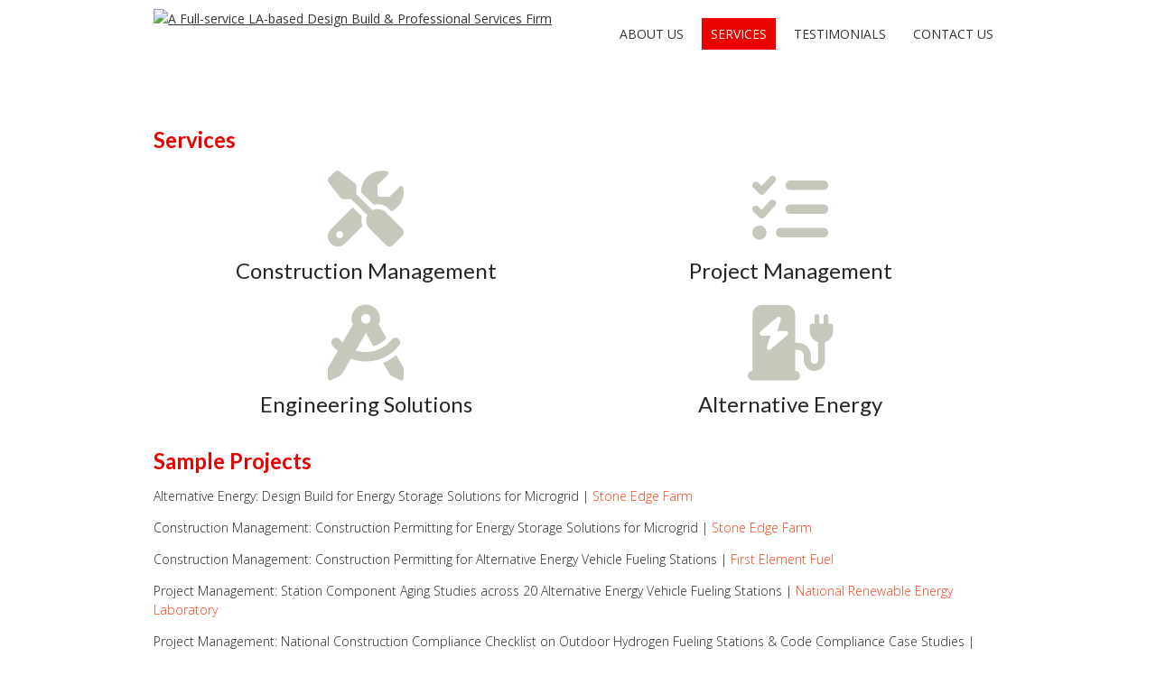

--- FILE ---
content_type: text/html; charset=UTF-8
request_url: https://crystallogy.com/services/
body_size: 8214
content:
<!DOCTYPE html>
<!--[if IE 7]><html class="ie ie7" lang="en-US"><![endif]-->
<!--[if IE 8]><html class="ie ie8" lang="en-US"><![endif]-->
<!--[if !(IE 7) | !(IE 8)  ]><!-->
<html lang="en-US">
<!--<![endif]-->
<head>
<meta charset="UTF-8" />

<link rel="profile" href="http://gmpg.org/xfn/11" />
<link rel="pingback" href="https://crystallogy.com/xmlrpc.php" />
<link rel="shortcut icon" href="https://crystallogy.com/wp-content/uploads/2014/09/Favicon1.png"><link rel="apple-touch-icon-precomposed" sizes="16x16" href="https://crystallogy.com/wp-content/uploads/2014/09/Favicon1.png"><!--[if lt IE 9]><script src="https://crystallogy.com/wp-content/themes/fruitful/js/html5.js" type="text/javascript"></script><![endif]-->
<title>Services &#8211; Crystallogy Engineering</title>
<meta name='robots' content='max-image-preview:large' />
<link rel='dns-prefetch' href='//crystallogy.com' />
<link rel='dns-prefetch' href='//fonts.googleapis.com' />
<link rel='dns-prefetch' href='//s.w.org' />
<link rel="alternate" type="application/rss+xml" title="Crystallogy Engineering &raquo; Feed" href="https://crystallogy.com/feed/" />
<link rel="alternate" type="application/rss+xml" title="Crystallogy Engineering &raquo; Comments Feed" href="https://crystallogy.com/comments/feed/" />
<!-- This site uses the Google Analytics by MonsterInsights plugin v7.10.2 - Using Analytics tracking - https://www.monsterinsights.com/ -->
<!-- Note: MonsterInsights is not currently configured on this site. The site owner needs to authenticate with Google Analytics in the MonsterInsights settings panel. -->
<!-- No UA code set -->
<!-- / Google Analytics by MonsterInsights -->
		<script type="text/javascript">
			window._wpemojiSettings = {"baseUrl":"https:\/\/s.w.org\/images\/core\/emoji\/13.1.0\/72x72\/","ext":".png","svgUrl":"https:\/\/s.w.org\/images\/core\/emoji\/13.1.0\/svg\/","svgExt":".svg","source":{"concatemoji":"https:\/\/crystallogy.com\/wp-includes\/js\/wp-emoji-release.min.js?ver=f7a7c92ae66ed05e982a229775b3fd24"}};
			!function(e,a,t){var n,r,o,i=a.createElement("canvas"),p=i.getContext&&i.getContext("2d");function s(e,t){var a=String.fromCharCode;p.clearRect(0,0,i.width,i.height),p.fillText(a.apply(this,e),0,0);e=i.toDataURL();return p.clearRect(0,0,i.width,i.height),p.fillText(a.apply(this,t),0,0),e===i.toDataURL()}function c(e){var t=a.createElement("script");t.src=e,t.defer=t.type="text/javascript",a.getElementsByTagName("head")[0].appendChild(t)}for(o=Array("flag","emoji"),t.supports={everything:!0,everythingExceptFlag:!0},r=0;r<o.length;r++)t.supports[o[r]]=function(e){if(!p||!p.fillText)return!1;switch(p.textBaseline="top",p.font="600 32px Arial",e){case"flag":return s([127987,65039,8205,9895,65039],[127987,65039,8203,9895,65039])?!1:!s([55356,56826,55356,56819],[55356,56826,8203,55356,56819])&&!s([55356,57332,56128,56423,56128,56418,56128,56421,56128,56430,56128,56423,56128,56447],[55356,57332,8203,56128,56423,8203,56128,56418,8203,56128,56421,8203,56128,56430,8203,56128,56423,8203,56128,56447]);case"emoji":return!s([10084,65039,8205,55357,56613],[10084,65039,8203,55357,56613])}return!1}(o[r]),t.supports.everything=t.supports.everything&&t.supports[o[r]],"flag"!==o[r]&&(t.supports.everythingExceptFlag=t.supports.everythingExceptFlag&&t.supports[o[r]]);t.supports.everythingExceptFlag=t.supports.everythingExceptFlag&&!t.supports.flag,t.DOMReady=!1,t.readyCallback=function(){t.DOMReady=!0},t.supports.everything||(n=function(){t.readyCallback()},a.addEventListener?(a.addEventListener("DOMContentLoaded",n,!1),e.addEventListener("load",n,!1)):(e.attachEvent("onload",n),a.attachEvent("onreadystatechange",function(){"complete"===a.readyState&&t.readyCallback()})),(n=t.source||{}).concatemoji?c(n.concatemoji):n.wpemoji&&n.twemoji&&(c(n.twemoji),c(n.wpemoji)))}(window,document,window._wpemojiSettings);
		</script>
		<style type="text/css">
img.wp-smiley,
img.emoji {
	display: inline !important;
	border: none !important;
	box-shadow: none !important;
	height: 1em !important;
	width: 1em !important;
	margin: 0 .07em !important;
	vertical-align: -0.1em !important;
	background: none !important;
	padding: 0 !important;
}
</style>
	<link rel='stylesheet' id='wp-block-library-css'  href='https://crystallogy.com/wp-includes/css/dist/block-library/style.min.css?ver=f7a7c92ae66ed05e982a229775b3fd24' type='text/css' media='all' />
<link rel='stylesheet' id='ff-google-fonts-css'  href='//fonts.googleapis.com/css?family=Raleway%3A400%2C500%2C700&#038;ver=071120180241' type='text/css' media='all' />
<link rel='stylesheet' id='ff-shortcodes-css'  href='https://crystallogy.com/wp-content/plugins/fruitful-shortcodes/fruitful-shortcodes-2.0.0/assets/css/front.css?ver=071120180241' type='text/css' media='all' />
<link rel='stylesheet' id='ff-fruitful_alert-css'  href='https://crystallogy.com/wp-content/plugins/fruitful-shortcodes/fruitful-shortcodes-2.0.0//assets/shared/fruitful_alert/css/styles.css?ver=071120180241' type='text/css' media='all' />
<link rel='stylesheet' id='ff-fruitful_btn-css'  href='https://crystallogy.com/wp-content/plugins/fruitful-shortcodes/fruitful-shortcodes-2.0.0//assets/shared/fruitful_btn/css/styles.css?ver=071120180241' type='text/css' media='all' />
<link rel='stylesheet' id='ff-fruitful_dbox-css'  href='https://crystallogy.com/wp-content/plugins/fruitful-shortcodes/fruitful-shortcodes-2.0.0//assets/shared/fruitful_dbox/css/styles.css?ver=071120180241' type='text/css' media='all' />
<link rel='stylesheet' id='ff-fruitful_pbar-css'  href='https://crystallogy.com/wp-content/plugins/fruitful-shortcodes/fruitful-shortcodes-2.0.0//assets/shared/fruitful_pbar/css/styles.css?ver=071120180241' type='text/css' media='all' />
<link rel='stylesheet' id='ff-shortcodes-grid-css'  href='https://crystallogy.com/wp-content/plugins/fruitful-shortcodes/fruitful-shortcodes-2.0.0/assets/libs/bootstrap/bootstrap-grid.min.css?ver=071120180241' type='text/css' media='all' />
<link rel='stylesheet' id='ff-fruitful_recent_posts-css'  href='https://crystallogy.com/wp-content/plugins/fruitful-shortcodes/fruitful-shortcodes-2.0.0//assets/shared/fruitful_recent_posts/css/styles.css?ver=071120180241' type='text/css' media='all' />
<link rel='stylesheet' id='slick-css'  href='https://crystallogy.com/wp-content/plugins/fruitful-shortcodes/fruitful-shortcodes-2.0.0/assets/libs/slick/slick.css?ver=071120180241' type='text/css' media='all' />
<link rel='stylesheet' id='ff-fruitful_recent_posts_slider-css'  href='https://crystallogy.com/wp-content/plugins/fruitful-shortcodes/fruitful-shortcodes-2.0.0//assets/shared/fruitful_recent_posts_slider/css/styles.css?ver=071120180241' type='text/css' media='all' />
<link rel='stylesheet' id='ff-fruitful_tabs-css'  href='https://crystallogy.com/wp-content/plugins/fruitful-shortcodes/fruitful-shortcodes-2.0.0//assets/shared/fruitful_tabs/css/styles.css?ver=071120180241' type='text/css' media='all' />
<link rel='stylesheet' id='magic-liquidizer-table-style-css'  href='https://crystallogy.com/wp-content/plugins/magic-liquidizer-responsive-table/idcss/ml-responsive-table.css?ver=2.0.3' type='text/css' media='all' />
<link rel='stylesheet' id='ie-style-css'  href='https://crystallogy.com/wp-content/themes/fruitful/woocommerce/ie.css?ver=f7a7c92ae66ed05e982a229775b3fd24' type='text/css' media='all' />
<link rel='stylesheet' id='fn-box-style-css'  href='https://crystallogy.com/wp-content/themes/fruitful/js/fnBox/jquery.fancybox.css?ver=f7a7c92ae66ed05e982a229775b3fd24' type='text/css' media='all' />
<link rel='stylesheet' id='fancy-select-css'  href='https://crystallogy.com/wp-content/themes/fruitful/css/fancySelect.css?ver=f7a7c92ae66ed05e982a229775b3fd24' type='text/css' media='all' />
<link rel='stylesheet' id='custom_fonts_697e81e8472e5-css'  href='https://fonts.googleapis.com/css?family=Lato%3A400%2C100%2C100italic%2C300%2C300italic%2C400italic%2C700%2C700italic%2C900%2C900italic&#038;ver=f7a7c92ae66ed05e982a229775b3fd24' type='text/css' media='all' />
<link rel='stylesheet' id='custom_fonts_697e81e8472ea-css'  href='https://fonts.googleapis.com/css?family=Open+Sans%3A300italic%2C400italic%2C600italic%2C700italic%2C800italic%2C400%2C800%2C700%2C600%2C300&#038;subset=latin%2Clatin-ext&#038;ver=f7a7c92ae66ed05e982a229775b3fd24' type='text/css' media='all' />
<link rel='stylesheet' id='fontawesome-style-css'  href='https://crystallogy.com/wp-content/themes/fruitful/css/font-awesome.min.css?ver=f7a7c92ae66ed05e982a229775b3fd24' type='text/css' media='all' />
<link rel='stylesheet' id='main-style-css'  href='https://crystallogy.com/wp-content/themes/fruitfulcrystallogy/style.css?ver=f7a7c92ae66ed05e982a229775b3fd24' type='text/css' media='all' />
<style id='main-style-inline-css' type='text/css'>
h1 {font-size : 34px; }h2 {font-size : 28px; }h3 {font-size : 24px; }h4 {font-size : 16px; }h5 {font-size : 14px; }h6 {font-size : 12px; }h1, h2, h3, h4, h5, h6 {font-family : Lato, sans-serif; } .main-navigation a {font-family : Open Sans, sans-serif; color : #333333; } .main-navigation ul:not(.sub-menu) > li > a, .main-navigation ul:not(.sub-menu) > li:hover > a { font-size : 14px;} .main-navigation {background-color : #ffffff; }#header_language_select a {font-family : Open Sans, sans-serif;} body {font-size : 14px; font-family : Open Sans, sans-serif; }body { background-color : #ffffff; }.page-container .container {background-color : #ffffff; } .head-container, .head-container.fixed{background-color : #ffffff; }.head-container {min-height : 80px; }.head-container {position : fixed; }.main-navigation ul li.current_page_item a, .main-navigation ul li.current-menu-ancestor a, .main-navigation ul li.current-menu-item a, .main-navigation ul li.current-menu-parent a, .main-navigation ul li.current_page_parent a {background-color : #ec0101; }.main-navigation ul li.current_page_item a, .main-navigation ul li.current-menu-ancestor a, .main-navigation ul li.current-menu-item a, .main-navigation ul li.current-menu-parent a, .main-navigation ul li.current_page_parent a {color : #ffffff; } .main-navigation ul > li:hover>a {background-color : #ec0101; color : #ffffff; } #masthead .main-navigation ul > li > ul > li > a {background-color : #ffffff; color : #333333; } #masthead .main-navigation ul > li > ul > li:hover > a {background-color : #ec0101; color : #ffffff; } #masthead .main-navigation ul > li ul > li.current-menu-item > a {background-color : #ec0101; color : #ffffff; } #masthead div .main-navigation ul > li > ul > li > ul a {background-color : #ffffff; color : #333333; } #masthead div .main-navigation ul > li > ul > liul li:hover a {background-color : #ec0101; color : #ffffff; } #lang-select-block li ul li a{background-color : #ffffff; color : #333333;}#lang-select-block li ul li a:hover{background-color : #ec0101; color : #ffffff;}#lang-select-block li ul li.active a{background-color : #ec0101; color : #ffffff;}#header_language_select ul li.current > a { color : #333333; } #header_language_select { background-color : #ffffff; } #header_language_select ul li.current:hover > a { background-color : #ec0101;color : #ffffff;} body {color : #262624; } #page .container #secondary .widget h3.widget-title, #page .container #secondary .widget h1.widget-title, header.post-header .post-title{border-color : #fc5b3d; } body.single-product #page .related.products h2{border-bottom-color : #fc5b3d; } a {color : #333333; }#page .container #secondary>.widget_nav_menu>div>ul>li ul>li>a:before {color : #333333; }#page .container #secondary .widget ul li.cat-item a:before {color : #333333; }html[dir="rtl"] #page .container #secondary>.widget_nav_menu>div>ul>li ul>li>a:after {color : #333333; }html[dir="rtl"] #page .container #secondary .widget ul li.cat-item a:after {color : #333333; }a:hover {color : #fc5b3d; } #page .container #secondary>.widget_nav_menu li.current-menu-item>a {color : #fc5b3d; } #page .container #secondary>.widget_nav_menu>div>ul>li ul>li>a:hover:before,#page .container #secondary>.widget_nav_menu>div>ul>li ul>li.current-menu-item>a:before,#page .container #secondary>.widget_nav_menu>div>ul>li ul>li.current-menu-item>a:hover:before{color : #fc5b3d; }#page .container #secondary .widget ul li.current-cat>a,#page .container #secondary .widget ul li.cat-item ul li.current-cat a:before,#page .container #secondary .widget ul li.cat-item a:hover:before{color : #fc5b3d; }html[dir="rtl"] #page .container #secondary>.widget_nav_menu>div>ul>li ul>li>a:hover:after,html[dir="rtl"] #page .container #secondary>.widget_nav_menu>div>ul>li ul>li.current-menu-item>a:after,html[dir="rtl"] #page .container #secondary>.widget_nav_menu>div>ul>li ul>li.current-menu-item>a:hover:after{color : #fc5b3d; } html[dir="rtl"] #page .container #secondary .widget ul li.current-cat>a,html[dir="rtl"] #page .container #secondary .widget ul li.current-cat>a:after,html[dir="rtl"] #page .container #secondary .widget ul li.cat-item a:hover:after{color : #fc5b3d; } a:focus {color : #d72923; } a:active{color : #cee9e0; } .blog_post .date_of_post{background : none repeat scroll 0 0 #fc5b3d; } .blog_post .date_of_post{color : #ffffff; } button, input[type="button"], input[type="submit"], input[type="reset"], .wc-proceed-to-checkout a{background-color : #bfbfbf !important; } body a.btn.btn-primary, body button.btn.btn-primary, body input[type="button"].btn.btn-primary , body input[type="submit"].btn.btn-primary {background-color : #bfbfbf !important; }.nav-links.shop .pages-links .page-numbers, .nav-links.shop .nav-next a, .nav-links.shop .nav-previous a, .woocommerce .return-to-shop .button {background-color : #bfbfbf !important; }button:hover, button:active, button:focus{background-color : #d72923 !important; }input[type="button"]:hover, input[type="button"]:active, input[type="button"]:focus{background-color : #d72923 !important; }input[type="submit"]:hover, input[type="submit"]:active, input[type="submit"]:focus, .wc-proceed-to-checkout a:focus, .wc-proceed-to-checkout a:hover, .wc-proceed-to-checkout a:active{background-color : #d72923 !important; }input[type="reset"]:hover, input[type="reset"]:active, input[type="reset"]:focus{background-color : #d72923 !important; }body a.btn.btn-primary:hover, body button.btn.btn-primary:hover, body input[type="button"].btn.btn-primary:hover , body input[type="submit"].btn.btn-primary:hover {background-color : #d72923 !important; }.nav-links.shop .pages-links .page-numbers:hover, .nav-links.shop .nav-next a:hover, .nav-links.shop .nav-previous a:hover, .nav-links.shop .pages-links .page-numbers.current, .woocommerce .return-to-shop .button:hover {background-color : #d72923 !important; }.social-icon>a>i{background:#333333}.social-icon>a>i{color:#ffffff}
</style>
<script type='text/javascript' src='https://crystallogy.com/wp-includes/js/jquery/jquery.min.js?ver=3.6.0' id='jquery-core-js'></script>
<script type='text/javascript' src='https://crystallogy.com/wp-includes/js/jquery/jquery-migrate.min.js?ver=3.3.2' id='jquery-migrate-js'></script>
<script type='text/javascript' src='https://crystallogy.com/wp-content/plugins/magic-liquidizer-responsive-table/idjs/ml.responsive.table.min.js?ver=2.0.3' id='magic-liquidizer-table-js'></script>
<script type='text/javascript' src='https://crystallogy.com/wp-content/themes/fruitful/js/fnBox/jquery.fancybox.pack.js?ver=20140525' id='fn-box-js'></script>
<script type='text/javascript' src='https://crystallogy.com/wp-content/themes/fruitful/js/fancySelect.js?ver=20140525' id='fancy-select-js'></script>
<script type='text/javascript' src='https://crystallogy.com/wp-content/themes/fruitful/js/mobile-dropdown.min.js?ver=20130930' id='resp-dropdown-js'></script>
<script type='text/javascript' id='init-js-extra'>
/* <![CDATA[ */
var ThGlobal = {"ajaxurl":"https:\/\/crystallogy.com\/wp-admin\/admin-ajax.php","is_fixed_header":"1","mobile_menu_default_text":"Navigate to..."};
/* ]]> */
</script>
<script type='text/javascript' src='https://crystallogy.com/wp-content/themes/fruitful/js/init.min.js?ver=20130930' id='init-js'></script>
<script type='text/javascript' src='https://crystallogy.com/wp-content/themes/fruitful/js/small-menu-select.js?ver=20130930' id='small-menu-select-js'></script>
<link rel="https://api.w.org/" href="https://crystallogy.com/wp-json/" /><link rel="alternate" type="application/json" href="https://crystallogy.com/wp-json/wp/v2/pages/9" /><link rel="EditURI" type="application/rsd+xml" title="RSD" href="https://crystallogy.com/xmlrpc.php?rsd" />
<link rel="wlwmanifest" type="application/wlwmanifest+xml" href="https://crystallogy.com/wp-includes/wlwmanifest.xml" /> 

<link rel="canonical" href="https://crystallogy.com/services/" />
<link rel='shortlink' href='https://crystallogy.com/?p=9' />
<link rel="alternate" type="application/json+oembed" href="https://crystallogy.com/wp-json/oembed/1.0/embed?url=https%3A%2F%2Fcrystallogy.com%2Fservices%2F" />
<link rel="alternate" type="text/xml+oembed" href="https://crystallogy.com/wp-json/oembed/1.0/embed?url=https%3A%2F%2Fcrystallogy.com%2Fservices%2F&#038;format=xml" />
<style data-context="foundation-flickity-css">/*! Flickity v2.0.2
http://flickity.metafizzy.co
---------------------------------------------- */.flickity-enabled{position:relative}.flickity-enabled:focus{outline:0}.flickity-viewport{overflow:hidden;position:relative;height:100%}.flickity-slider{position:absolute;width:100%;height:100%}.flickity-enabled.is-draggable{-webkit-tap-highlight-color:transparent;tap-highlight-color:transparent;-webkit-user-select:none;-moz-user-select:none;-ms-user-select:none;user-select:none}.flickity-enabled.is-draggable .flickity-viewport{cursor:move;cursor:-webkit-grab;cursor:grab}.flickity-enabled.is-draggable .flickity-viewport.is-pointer-down{cursor:-webkit-grabbing;cursor:grabbing}.flickity-prev-next-button{position:absolute;top:50%;width:44px;height:44px;border:none;border-radius:50%;background:#fff;background:hsla(0,0%,100%,.75);cursor:pointer;-webkit-transform:translateY(-50%);transform:translateY(-50%)}.flickity-prev-next-button:hover{background:#fff}.flickity-prev-next-button:focus{outline:0;box-shadow:0 0 0 5px #09f}.flickity-prev-next-button:active{opacity:.6}.flickity-prev-next-button.previous{left:10px}.flickity-prev-next-button.next{right:10px}.flickity-rtl .flickity-prev-next-button.previous{left:auto;right:10px}.flickity-rtl .flickity-prev-next-button.next{right:auto;left:10px}.flickity-prev-next-button:disabled{opacity:.3;cursor:auto}.flickity-prev-next-button svg{position:absolute;left:20%;top:20%;width:60%;height:60%}.flickity-prev-next-button .arrow{fill:#333}.flickity-page-dots{position:absolute;width:100%;bottom:-25px;padding:0;margin:0;list-style:none;text-align:center;line-height:1}.flickity-rtl .flickity-page-dots{direction:rtl}.flickity-page-dots .dot{display:inline-block;width:10px;height:10px;margin:0 8px;background:#333;border-radius:50%;opacity:.25;cursor:pointer}.flickity-page-dots .dot.is-selected{opacity:1}</style><style data-context="foundation-slideout-css">.slideout-menu{position:fixed;left:0;top:0;bottom:0;right:auto;z-index:0;width:256px;overflow-y:auto;-webkit-overflow-scrolling:touch;display:none}.slideout-menu.pushit-right{left:auto;right:0}.slideout-panel{position:relative;z-index:1;will-change:transform}.slideout-open,.slideout-open .slideout-panel,.slideout-open body{overflow:hidden}.slideout-open .slideout-menu{display:block}.pushit{display:none}</style><meta name="viewport" content="width=device-width" /><script type="text/javascript">jQuery(document).ready(function($) { });</script><link rel="icon" href="https://crystallogy.com/wp-content/uploads/2014/09/cropped-web-header-logo-31-32x32.png" sizes="32x32" />
<link rel="icon" href="https://crystallogy.com/wp-content/uploads/2014/09/cropped-web-header-logo-31-192x192.png" sizes="192x192" />
<link rel="apple-touch-icon" href="https://crystallogy.com/wp-content/uploads/2014/09/cropped-web-header-logo-31-180x180.png" />
<meta name="msapplication-TileImage" content="https://crystallogy.com/wp-content/uploads/2014/09/cropped-web-header-logo-31-270x270.png" />
<style>.ios7.web-app-mode.has-fixed header{ background-color: rgba(51,51,51,.88);}</style> 
</head> 
<body class="page-template-default page page-id-9 responsive">
	<div id="page-header" class="hfeed site">
				
					<div class="head-container">
						<div class="container">
							<div class="sixteen columns">
								<header id="masthead" class="site-header" role="banner">
																		<div data-originalstyle="left-pos" class="header-hgroup left-pos">  
										<a class="link-logo" href="https://crystallogy.com/" title="A Full-service LA-based Design Build &amp; Professional Services Firm" rel="home"><img class="logo" src="https://live-crystallogy-engineering.pantheonsite.io/wp-content/uploads/2019/12/logo-2019.png" width="200" height="" alt="A Full-service LA-based Design Build &amp; Professional Services Firm"/></a><a class="link-logo-retina" href="https://crystallogy.com/" title="A Full-service LA-based Design Build &amp; Professional Services Firm" rel="home"><img class="logo retina" src="https://live-crystallogy-engineering.pantheonsite.io/wp-content/uploads/2019/12/logo-2019.png" width="200" height="" alt="A Full-service LA-based Design Build &amp; Professional Services Firm"/></a>									</div>	
										
									<div data-originalstyle="right-pos" class="menu-wrapper right-pos">
																															
										<nav role="navigation" class="site-navigation main-navigation">
											<div class="menu-crystallogy-sticky-menu-header-container"><ul id="menu-crystallogy-sticky-menu-header" class="menu"><li id="menu-item-384" class="menu-item menu-item-type-post_type menu-item-object-page menu-item-384"><a href="https://crystallogy.com/about-us/">About Us</a></li>
<li id="menu-item-34" class="menu-item menu-item-type-post_type menu-item-object-page current-menu-item page_item page-item-9 current_page_item menu-item-34"><a href="https://crystallogy.com/services/" aria-current="page">Services</a></li>
<li id="menu-item-35" class="menu-item menu-item-type-post_type menu-item-object-page menu-item-35"><a href="https://crystallogy.com/testimonials/">Testimonials</a></li>
<li id="menu-item-312" class="menu-item menu-item-type-post_type menu-item-object-page menu-item-312"><a href="https://crystallogy.com/contact-me/">Contact Us</a></li>
</ul></div>										</nav><!-- .site-navigation .main-navigation -->
									</div>
								</header><!-- #masthead .site-header -->
							</div>
						</div>
					</div>
					
				</div><!-- .header-container -->
	
		
	<div id="page" class="page-container">		
		<div class="container">		
					
				<div class="sixteen columns">	
								<div id="primary" class="content-area">
				<div id="content" class="site-content" role="main">	
			
<article id="post-9" class="post-9 page type-page status-publish hentry">
			
	<header class="entry-header">
		<h1 class="entry-title"></h1>
	</header><!-- .entry-header -->
		<div class="entry-content">
		<h3 style="text-align: left;"><strong><span style="color: #ec0101;">Services</span></strong></h3>
<p><script src="https://kit.fontawesome.com/742dc31621.js" crossorigin="anonymous"></script></p>
<style type="text/css">
table.no_border, table.no_border td{<br />
border:0 !important;<br />
}<br />
</style>
<table class="no_border" style="border-style: none;" border="0" cellspacing="0" cellpadding="0">
<tbody>
<tr>
<td style="width: 25%; text-align: center; border: none;"><i class="fas fa-tools fa-7x" style="color: #c6c8bb;"></i></p>
<p style="text-align: center;">
<h3>Construction Management</h3>
</td>
<td style="width: 25%; text-align: center; border: none;"><i class="fas fa-tasks fa-7x" style="color: #c6c8bb;"></i></p>
<h3>Project Management</h3>
</td>
</tr>
<tr>
<td style="width: 25%; text-align: center; border: none;"><i class="fas fa-drafting-compass fa-7x" style="color: #c6c8bb;"></i></p>
<h3>Engineering Solutions</h3>
</td>
<td style="width: 25%; text-align: center; border: none;"><i class="fas fa-charging-station fa-7x" style="color: #c6c8bb;"></i></p>
<h3>Alternative Energy</h3>
</td>
</tr>
</tbody>
</table>
<h3 style="text-align: left;"><strong><span style="color: #ec0101;">Sample Projects</span></strong></h3>
<p><span style="font-weight: 300;">Alternative Energy: Design Build for Energy Storage Solutions for Microgrid | <span style="color: #ff4015;">Stone Edge Farm</span></span></p>
<p><span style="font-weight: 300;">Construction Management: Construction Permitting for Energy Storage Solutions for Microgrid | <span style="color: #ff4015;">Stone Edge Farm</span></span></p>
<p><span style="font-weight: 300;">Construction Management: Construction Permitting for Alternative Energy Vehicle Fueling Stations | <span style="color: #ff4015;">First Element Fuel </span></span></p>
<p><span style="font-weight: 300;">Project Management: Station Component Aging Studies across 20 Alternative Energy Vehicle Fueling Stations | <span style="color: #ff4015;">National Renewable Energy Laboratory</span></span></p>
<p><span style="font-weight: 300;">Project Management: National Construction Compliance Checklist on Outdoor Hydrogen Fueling Stations &amp; Code Compliance Case Studies | <span style="color: #ff4015;">National Renewable Energy Laboratory</span></span></p>
<p><span style="font-weight: 300;">Engineering Solutions: Alternative Energy Fueling Station Performance Testing, Data Analysis, Reporting | <span style="color: #ff4015;">Cal State LA</span></span></p>
<p><span style="font-weight: 300;">Engineering Solutions: Thermal Management System Design and Upgrade for Alternative Energy Fueling Station (For light duty, fleet and bus applications)| <span style="color: #ff4015;">Cal State LA</span></span></p>
<p><span style="font-weight: 300;">Construction Management: Dispenser Upgrade, Calibration and Certification for Alternative Fueling Station| <span style="color: #ff4015;">Cal State LA </span></span></p>
<p><span style="font-weight: 300;">Project Management: 3MM H2 Fuel Cell Electric bus grant awardee from California Energy Commission | <span style="color: #ff4015;">Cal State LA</span></span></p>
<p><span style="font-weight: 300;">Alternative Energy: Market Sizing, Competitive Landscape &amp; End User Willingness to Pay for Alternative Energy (H2) Fueling| <span style="color: #ff4015;">Cal State LA</span></span></p>
<p><span style="font-weight: 300;">Alternative Energy: Market Analysis, Revenue Stream Modeling &amp; Risk Mitigation for Alternative Energy Charging Station Network| <span style="color: #ff4015;"> StratosFuel</span></span></p>
<p><span style="font-weight: 300;">Engineering Solutions: <a title="Electrically driven hydrogen pressure booster for a hydrogen driven vehicle" href="http://www.google.com/patents/US20130195680" target="_blank" rel="noopener noreferrer">IP</a>: 700 Bar Hydrogen Compressor for on-board Fuel Cell Vehicle Fueling Application|<span style="color: #ff4015;"> Major Automobile Company</span></span></p>
<h3 style="text-align: left;"><strong><span style="color: #ec0101;">NAICS Codes</span></strong></h3>
<p>236210 | <span style="color: #ff4015;">Industrial Building Construction</span><br />
236220 | <span style="color: #ff4015;">Commercial &amp; Institutional Construction</span><br />
237310 | <span style="color: #ff4015;">Highway, Street &amp; Bridge Construction</span><br />
541330 | <span style="color: #ff4015;">Engineering Services</span><br />
541340 | <span style="color: #ff4015;">Drafting Services</span><br />
541690 | <span style="color: #ff4015;">Energy Consulting Services</span><br />
874199 | <span style="color: #ff4015;">Construction Management Services</span></p>
					</div><!-- .entry-content -->
</article><!-- #post-9 -->
				</div>
			</div>	
			
			
				</div>
			</div>
		</div><!-- .page-container-->
		<footer id="colophon" class="site-footer" role="contentinfo">
			<div class="container">
				<div class="sixteen columns">
					<div class="site-info">
						<nofollow>Powered By Crystallogy Engineering</nofollow>					</div><!-- .site-info -->
					<div class="ff-social-icon social-icon"><a class="email" 	 title="email"		href="mailto:staff@crystallogy.com"><i class="fa"></i></a></div>				</div>
			</div>
			<div id="back-top">
				<a rel="nofollow" href="#top" title="Back to top">&uarr;</a>
			</div>
		</footer><!-- #colophon .site-footer -->
	<!--WordPress Development by Fruitful Code-->
			<!-- Fruitful Shortcodes Custom Styles -->
			<style>
						</style>
			
<script type='text/javascript'>
	//<![CDATA[
    jQuery(document).ready(function($) { 
    	$('html').MagicLiquidizerTable({ whichelement: 'table', breakpoint: '480', headerSelector: 'thead td, thead th, tr th', bodyRowSelector: 'tbody tr, tr', table: '' })
    })
	//]]>
</script> 	
<script type='text/javascript' data-cfasync='false'>window.purechatApi = { l: [], t: [], on: function () { this.l.push(arguments); } }; (function () { var done = false; var script = document.createElement('script'); script.async = true; script.type = 'text/javascript'; script.src = 'https://app.purechat.com/VisitorWidget/WidgetScript'; document.getElementsByTagName('HEAD').item(0).appendChild(script); script.onreadystatechange = script.onload = function (e) { if (!done && (!this.readyState || this.readyState == 'loaded' || this.readyState == 'complete')) { var w = new PCWidget({c: 'b1065779-e793-4b52-ba6f-ce70befafae2', f: true }); done = true; } }; })();</script><!-- Powered by WPtouch: 4.3.37 --><script type='text/javascript' src='https://crystallogy.com/wp-content/plugins/fruitful-shortcodes/fruitful-shortcodes-2.0.0/assets/js/front.min.js?ver=071120180241' id='ff-shortcodes-js'></script>
<script type='text/javascript' src='https://crystallogy.com/wp-content/plugins/fruitful-shortcodes/fruitful-shortcodes-2.0.0//assets/shared/fruitful_alert/js/scripts.min.js?ver=071120180241' id='ff-fruitful_alert-js'></script>
<script type='text/javascript' src='https://crystallogy.com/wp-content/plugins/fruitful-shortcodes/fruitful-shortcodes-2.0.0/assets/libs/wow/wow.min.js?ver=071120180241' id='wow-js'></script>
<script type='text/javascript' src='https://crystallogy.com/wp-content/plugins/fruitful-shortcodes/fruitful-shortcodes-2.0.0//assets/shared/fruitful_pbar/js/scripts.min.js?ver=071120180241' id='ff-fruitful_pbar-js'></script>
<script type='text/javascript' src='https://crystallogy.com/wp-content/plugins/fruitful-shortcodes/fruitful-shortcodes-2.0.0/assets/libs/slick/slick.min.js?ver=071120180241' id='slick-js'></script>
<script type='text/javascript' src='https://crystallogy.com/wp-content/plugins/fruitful-shortcodes/fruitful-shortcodes-2.0.0//assets/shared/fruitful_recent_posts_slider/js/scripts.min.js?ver=071120180241' id='ff-fruitful_recent_posts_slider-js'></script>
<script type='text/javascript' src='https://crystallogy.com/wp-content/plugins/fruitful-shortcodes/fruitful-shortcodes-2.0.0//assets/shared/fruitful_tabs/js/scripts.min.js?ver=071120180241' id='ff-fruitful_tabs-js'></script>
<script type='text/javascript' src='https://crystallogy.com/wp-includes/js/wp-embed.min.js?ver=f7a7c92ae66ed05e982a229775b3fd24' id='wp-embed-js'></script>
</body>
</html>

--- FILE ---
content_type: text/css
request_url: https://crystallogy.com/wp-content/themes/fruitfulcrystallogy/style.css?ver=f7a7c92ae66ed05e982a229775b3fd24
body_size: -191
content:
/*
Theme Name: Fruitful Crystallogy
Template: fruitful
Author: Crystallogy.com
Version: 1.0
Updated: 2014-09-29 02:11:55
*/

@charset "UTF-8";
@import url('../fruitful/style.css');

/* service page color */

/*
body.page-id-9 {
background: #FC5B3D !important;}

*/
/*
body.page-id-233 #content {
background: #FC5B3D !important;}
*/